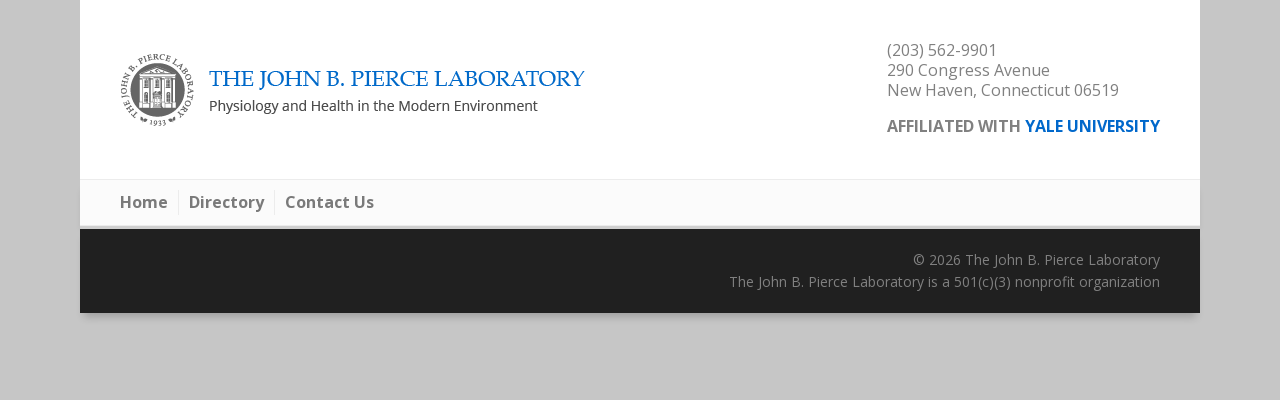

--- FILE ---
content_type: text/css
request_url: http://jbpierce.org/wp-content/uploads/oxygen/css/3682.css?cache=1757629761&ver=6.8.3
body_size: 1860
content:
#div_block-8-3676{width:100%}#div_block-14-3676{width:60%;align-items:flex-start;text-align:left;justify-content:center;padding-top:0px;padding-bottom:0px;padding-left:0px}#div_block-15-3676{width:40%;text-align:left;align-items:flex-end;justify-content:center;padding-top:0px;padding-bottom:0px;padding-right:0px}#div_block-12-3676{padding-top:10px;padding-bottom:10px;background-color:#fbfbfb;;border-top-color:#ececec;border-top-width:1px;border-top-style:solid;border-bottom-color:#ececec;border-bottom-width:1px;border-bottom-style:solid;box-shadow:0 8px 8px -4px rgba(0,0,0,0.20)}#div_block-25-3676{background-color:#202020;padding-top:0px;padding-bottom:0px;border-top-width:3px;border-top-style:solid;border-top-color:#cfcfcf;box-shadow:0 8px 8px -4px rgba(0,0,0,0.20)}#div_block-27-3676{width:50%;align-items:flex-start;text-align:left;justify-content:center}#div_block-28-3676{width:50%;text-align:left;align-items:flex-end;justify-content:center;color:#808080;font-size:14px;padding-right:0px}@media (max-width:991px){#div_block-8-3676{padding-bottom:15px;padding-top:15px}}@media (max-width:991px){#div_block-14-3676{align-items:center;text-align:center}}@media (max-width:991px){#div_block-15-3676{text-align:right;align-items:center}}@media (max-width:991px){#div_block-21-3676{text-align:left;align-items:center}}@media (max-width:991px){#div_block-12-3676{background-color:#fbfbfb;text-align:left;align-items:center}}@media (max-width:991px){#div_block-27-3676{display:none}}@media (max-width:991px){#div_block-28-3676{text-align:right;align-items:center}}@media (max-width:479px){#div_block-14-3676{padding-right:0px}}@media (max-width:479px){#div_block-15-3676{padding-left:0px}}@media (max-width:479px){#div_block-28-3676{text-align:center;padding-left:0px}}@media (max-width:991px){#new_columns-13-3676> .ct-div-block{width:100% !important}#new_columns-13-3676{flex-direction:column}}@media (max-width:991px){#new_columns-26-3676> .ct-div-block{width:100% !important}}#text_block-32-3676{text-align:right}@media (max-width:479px){#text_block-32-3676{text-align:center;font-size:12px}}#_rich_text-22-3676{color:#808080;line-height:1.3}#_rich_text-23-3676{margin-top:14px;color:#808080}@media (max-width:991px){#_rich_text-22-3676{text-align:center;margin-bottom:0px;font-size:14px}}@media (max-width:991px){#_rich_text-23-3676{margin-top:5px;font-size:14px}}@media (max-width:479px){#_rich_text-22-3676{font-size:12px}}@media (max-width:479px){#_rich_text-23-3676{font-size:12px}}@media (max-width:479px){#code_block-40-3676{font-size:12px}}.oxy-pro-menu-list{display:flex;padding:0;margin:0;align-items:center}.oxy-pro-menu .oxy-pro-menu-list .menu-item{list-style-type:none;display:flex;flex-direction:column;width:100%;transition-property:background-color,color,border-color}.oxy-pro-menu-list > .menu-item{white-space:nowrap}.oxy-pro-menu .oxy-pro-menu-list .menu-item a{text-decoration:none;border-style:solid;border-width:0;transition-timing-function:ease-in-out;transition-property:background-color,color,border-color;border-color:transparent}.oxy-pro-menu .oxy-pro-menu-list li.current-menu-item > a,.oxy-pro-menu .oxy-pro-menu-list li.menu-item:hover > a{border-color:currentColor}.oxy-pro-menu .menu-item,.oxy-pro-menu .sub-menu{position:relative}.oxy-pro-menu .menu-item .sub-menu{padding:0;flex-direction:column;white-space:nowrap;display:flex;visibility:hidden;position:absolute;z-index:9999999;top:100%;transition-property:opacity,transform,visibility}.oxy-pro-menu-off-canvas .sub-menu:before,.oxy-pro-menu-open .sub-menu:before{display:none}.oxy-pro-menu .menu-item .sub-menu.aos-animate,.oxy-pro-menu-init .menu-item .sub-menu[data-aos^=flip]{visibility:visible}.oxy-pro-menu-container:not(.oxy-pro-menu-init) .menu-item .sub-menu[data-aos^=flip]{transition-duration:0s}.oxy-pro-menu .sub-menu .sub-menu,.oxy-pro-menu.oxy-pro-menu-vertical .sub-menu{left:100%;top:0}.oxy-pro-menu .sub-menu.sub-menu-left{right:0;left:auto !important;margin-right:100%}.oxy-pro-menu-list > .menu-item > .sub-menu.sub-menu-left{margin-right:0}.oxy-pro-menu .sub-menu li.menu-item{flex-direction:column}.oxy-pro-menu-mobile-open-icon,.oxy-pro-menu-mobile-close-icon{display:none;cursor:pointer;align-items:center}.oxy-pro-menu-off-canvas .oxy-pro-menu-mobile-close-icon,.oxy-pro-menu-open .oxy-pro-menu-mobile-close-icon{display:inline-flex}.oxy-pro-menu-mobile-open-icon > svg,.oxy-pro-menu-mobile-close-icon > svg{fill:currentColor}.oxy-pro-menu-mobile-close-icon{position:absolute}.oxy-pro-menu.oxy-pro-menu-open .oxy-pro-menu-container{width:100%;position:fixed;top:0;right:0;left:0;bottom:0;display:flex;align-items:center;justify-content:center;overflow:auto;z-index:2147483642 !important;background-color:#fff}.oxy-pro-menu .oxy-pro-menu-container.oxy-pro-menu-container{transition-property:opacity,transform,visibility}.oxy-pro-menu .oxy-pro-menu-container.oxy-pro-menu-container[data-aos^=slide]{transition-property:transform}.oxy-pro-menu .oxy-pro-menu-container.oxy-pro-menu-off-canvas-container,.oxy-pro-menu .oxy-pro-menu-container.oxy-pro-menu-off-canvas-container[data-aos^=flip]{visibility:visible !important}.oxy-pro-menu .oxy-pro-menu-open-container .oxy-pro-menu-list,.oxy-pro-menu .oxy-pro-menu-off-canvas-container .oxy-pro-menu-list{align-items:center;justify-content:center;flex-direction:column}.oxy-pro-menu.oxy-pro-menu-open > .oxy-pro-menu-container{max-height:100vh;overflow:auto;width:100%}.oxy-pro-menu.oxy-pro-menu-off-canvas > .oxy-pro-menu-container{max-height:100vh;overflow:auto;z-index:1000}.oxy-pro-menu-container > div:first-child{margin:auto}.oxy-pro-menu-off-canvas-container{display:flex !important;position:fixed;width:auto;align-items:center;justify-content:center}.oxy-pro-menu-off-canvas-container a,.oxy-pro-menu-open-container a{word-break:break-word}.oxy-pro-menu.oxy-pro-menu-off-canvas .oxy-pro-menu-list{align-items:center;justify-content:center;flex-direction:column}.oxy-pro-menu.oxy-pro-menu-off-canvas .oxy-pro-menu-container .oxy-pro-menu-list .menu-item,.oxy-pro-menu.oxy-pro-menu-open .oxy-pro-menu-container .oxy-pro-menu-list .menu-item{flex-direction:column;width:100%;text-align:center}.oxy-pro-menu.oxy-pro-menu-off-canvas .sub-menu,.oxy-pro-menu.oxy-pro-menu-open .sub-menu{display:none;visibility:visible;opacity:1;position:static;align-items:center;justify-content:center;white-space:normal;width:100%}.oxy-pro-menu.oxy-pro-menu-off-canvas .menu-item,.oxy-pro-menu.oxy-pro-menu-open .menu-item{justify-content:center;min-height:32px}.oxy-pro-menu .menu-item.menu-item-has-children,.oxy-pro-menu .sub-menu .menu-item.menu-item-has-children{flex-direction:row;align-items:center}.oxy-pro-menu .menu-item > a{display:inline-flex;align-items:center;justify-content:center}.oxy-pro-menu.oxy-pro-menu-off-canvas .menu-item-has-children > a .oxy-pro-menu-dropdown-icon-click-area,.oxy-pro-menu.oxy-pro-menu-open .menu-item-has-children > a .oxy-pro-menu-dropdown-icon-click-area{min-width:32px;min-height:32px}.oxy-pro-menu .menu-item-has-children > a .oxy-pro-menu-dropdown-icon-click-area{display:flex;align-items:center;justify-content:center}.oxy-pro-menu .menu-item-has-children > a svg{width:1.4em;height:1.4em;fill:currentColor;transition-property:transform}.oxy-pro-menu.oxy-pro-menu-off-canvas .menu-item > a svg,.oxy-pro-menu.oxy-pro-menu-open .menu-item > a svg{width:1em;height:1em}.oxy-pro-menu-off-canvas .oxy-pro-menu-container:not(.oxy-pro-menu-dropdown-links-toggle) .oxy-pro-menu-dropdown-icon-click-area,.oxy-pro-menu-open .oxy-pro-menu-container:not(.oxy-pro-menu-dropdown-links-toggle) .oxy-pro-menu-dropdown-icon-click-area{display:none}.oxy-pro-menu-off-canvas .menu-item:not(.menu-item-has-children) .oxy-pro-menu-dropdown-icon-click-area,.oxy-pro-menu-open .menu-item:not(.menu-item-has-children) .oxy-pro-menu-dropdown-icon-click-area{min-height:32px;width:0px}.oxy-pro-menu.oxy-pro-menu-off-canvas .oxy-pro-menu-show-dropdown:not(.oxy-pro-menu-dropdown-links-toggle) .oxy-pro-menu-list .menu-item-has-children,.oxy-pro-menu.oxy-pro-menu-open .oxy-pro-menu-show-dropdown:not(.oxy-pro-menu-dropdown-links-toggle) .oxy-pro-menu-list .menu-item-has-children{padding-right:0px}.oxy-pro-menu-container .menu-item a{width:100%;text-align:center}.oxy-pro-menu-container:not(.oxy-pro-menu-open-container):not(.oxy-pro-menu-off-canvas-container) ul:not(.sub-menu) > li > .sub-menu{top:100%;left:0}.oxy-pro-menu-container:not(.oxy-pro-menu-open-container):not(.oxy-pro-menu-off-canvas-container) .sub-menu .sub-menu{top:0;left:100%}.oxy-pro-menu-container:not(.oxy-pro-menu-open-container):not(.oxy-pro-menu-off-canvas-container) a{-webkit-tap-highlight-color:transparent}.oxy-pro-menu-dropdown-links-toggle.oxy-pro-menu-open-container .menu-item-has-children ul,.oxy-pro-menu-dropdown-links-toggle.oxy-pro-menu-off-canvas-container .menu-item-has-children ul{border-radius:0px !important;width:100%}.oxy-pro-menu-dropdown-animating[data-aos*="down"]{pointer-events:none}.sub-menu .oxy-pro-menu-dropdown-animating[data-aos*="down"]{pointer-events:auto}.sub-menu .oxy-pro-menu-dropdown-animating[data-aos*="right"]{pointer-events:none}.sub-menu .oxy-pro-menu-dropdown-animating.sub-menu-left[data-aos*="left"]{pointer-events:none}.oxy-pro-menu-dropdown-animating-out{pointer-events:none}.oxy-pro-menu-list .menu-item a{border-color:transparent}.oxy-pro-menu-list .menu-item.current-menu-item a,.oxy-pro-menu-list .menu-item.menu-item.menu-item.menu-item a:focus-within,.oxy-pro-menu-list .menu-item.menu-item.menu-item.menu-item a:hover{border-color:currentColor}#-pro-menu-30-3676 .oxy-pro-menu-list .menu-item,#-pro-menu-30-3676 .oxy-pro-menu-list .menu-item a{font-weight:700;color:#7a7a7a}#-pro-menu-30-3676 .oxy-pro-menu-list .menu-item a{padding-right:10px}#-pro-menu-30-3676 .oxy-pro-menu-list > .menu-item{margin-right:10px}#-pro-menu-30-3676 .oxy-pro-menu-list .menu-item.menu-item.menu-item.menu-item a:hover,#-pro-menu-30-3676 .oxy-pro-menu-list .menu-item.menu-item.menu-item.menu-item a:focus-within{color:#202020}#-pro-menu-30-3676:hover{oxy-pro-menu-slug-oxypromenulistmenuitemmenuitemmenuitemmenuitemacolor:#202020}@media (max-width:479px){#-pro-menu-30-3676 .oxy-pro-menu-list .menu-item,#-pro-menu-30-3676 .oxy-pro-menu-list .menu-item a{font-size:14px}}